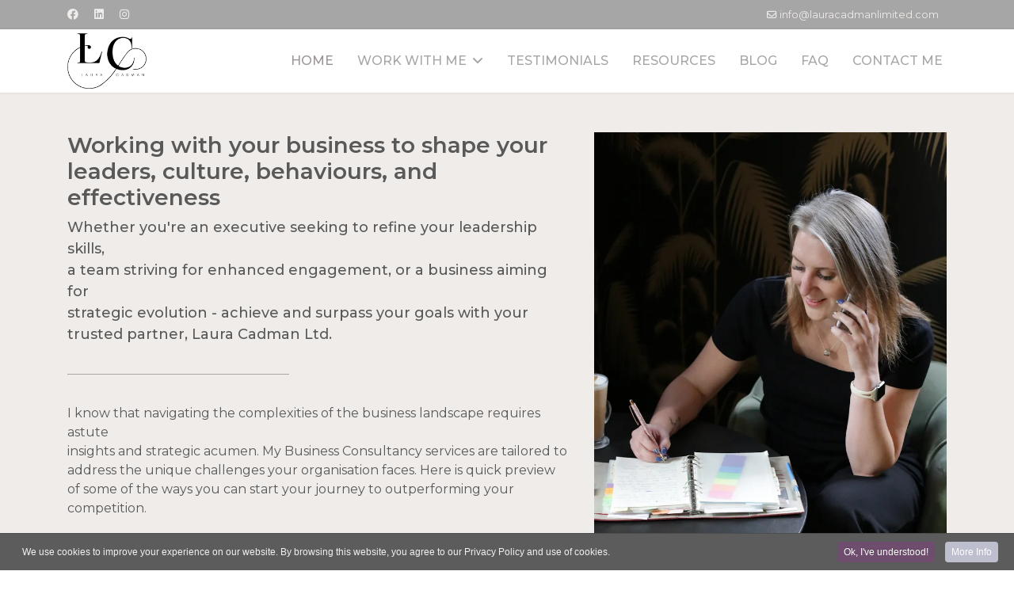

--- FILE ---
content_type: text/html; charset=utf-8
request_url: https://www.lauracadmanlimited.com/
body_size: 5678
content:
<!doctype html><html lang=en-gb dir=ltr><head><meta name=viewport content="width=device-width, initial-scale=1, shrink-to-fit=no"><meta charset=utf-8 /><base href=https://www.lauracadmanlimited.com/ /><meta name=description content="Helping professionals and aspiring leaders to increase their self-worth, confidence and remove the limiting beliefs that are holding them back"/><meta name=generator content="Helix Ultimate - The Most Popular Joomla! Template Framework."/><link rel=preconnect href=//lauracadmanlimited.b-cdn.net crossorigin /><link rel=preconnect href=https://fonts.gstatic.com crossorigin /><link rel=preload href=https://lauracadmanlimited.b-cdn.net/media/com_jchoptimize/cache/css/461d4ccc1c1ff60f258f8914db206771c13b326d4c7a70c0ee0e602ca6a6f33f.css as=style /><link rel=preload href=https://lauracadmanlimited.b-cdn.net/media/com_jchoptimize/cache/css/461d4ccc1c1ff60f258f8914db206771e73ab60fb1917aba939297504cc9159a.css as=style /><link rel=preload href=https://lauracadmanlimited.b-cdn.net/media/com_jchoptimize/cache/css/461d4ccc1c1ff60f258f8914db20677183b99adb205c5b9a8d49709c2ac1f83b.css as=style /><link rel=preload href=https://lauracadmanlimited.b-cdn.net/media/com_jchoptimize/cache/css/461d4ccc1c1ff60f258f8914db206771a3ed9a4d3ed58ff7cf0ca612499f1304.css as=style /><link rel=preload href=https://lauracadmanlimited.b-cdn.net/media/com_jchoptimize/cache/css/461d4ccc1c1ff60f258f8914db206771095292b99e6f9a480edb7a00a32c98ea.css as=style /><link rel=preload href=https://lauracadmanlimited.b-cdn.net/media/com_jchoptimize/cache/css/461d4ccc1c1ff60f258f8914db206771eda63dce3af9503709d911f463e23bc1.css as=style /><link rel=preload href=https://lauracadmanlimited.b-cdn.net/media/com_jchoptimize/cache/js/932ea41ec3f11063528f12fb695f87febb092dd8685a75f300985f4ab2143a58.js as=script /><link rel=preload href=https://lauracadmanlimited.b-cdn.net/media/com_jchoptimize/cache/js/932ea41ec3f11063528f12fb695f87feef12c97cfe40c3007d4f535603230862.js as=script /><link rel=preload href=https://lauracadmanlimited.b-cdn.net/media/com_jchoptimize/cache/js/932ea41ec3f11063528f12fb695f87fe21a092065d718652ce05a85e64e09b06.js as=script /><link rel=preload href=https://lauracadmanlimited.b-cdn.net/media/com_jchoptimize/cache/js/932ea41ec3f11063528f12fb695f87fe7efcfb26428bfb5835a336a7d7227354.js as=script /><link rel=preload href=https://lauracadmanlimited.b-cdn.net/media/com_jchoptimize/cache/js/932ea41ec3f11063528f12fb695f87fef40dc20c5141a33ee7d187d52ae053ad.js as=script /><link rel=preload href=https://lauracadmanlimited.b-cdn.net/images/laura-cadman.png as=image /><link rel=preload href="//fonts.googleapis.com/css?family=Montserrat:100,100i,200,200i,300,300i,400,400i,500,500i,600,600i,700,700i,800,800i,900,900i&subset=latin-ext&display=swap" as=style media=all onload="this.rel='stylesheet'"/><link rel=preload href=//lauracadmanlimited.b-cdn.net/media/com_jchoptimize/cache/css/461d4ccc1c1ff60f258f8914db206771e83f7ff880eca09139c287a938942e34.css as=style onload="this.rel='stylesheet'"/><link rel=preload href=//lauracadmanlimited.b-cdn.net/media/com_jchoptimize/cache/css/461d4ccc1c1ff60f258f8914db20677147168e5cb92e52fb6f0137865ef62976.css as=style onload="this.rel='stylesheet'"/><title>Home - Laura Cadman - Helping you overcome limiting beliefs &amp; imposter syndrome</title><link href=//lauracadmanlimited.b-cdn.net/images/laura-cadman.png rel="shortcut icon" type=image/vnd.microsoft.icon /><link rel=stylesheet href=//lauracadmanlimited.b-cdn.net/media/com_jchoptimize/cache/css/461d4ccc1c1ff60f258f8914db206771c13b326d4c7a70c0ee0e602ca6a6f33f.css /><link rel=stylesheet href=//lauracadmanlimited.b-cdn.net/media/com_jchoptimize/cache/css/461d4ccc1c1ff60f258f8914db206771e73ab60fb1917aba939297504cc9159a.css /><link rel=stylesheet href=//lauracadmanlimited.b-cdn.net/media/com_jchoptimize/cache/css/461d4ccc1c1ff60f258f8914db20677183b99adb205c5b9a8d49709c2ac1f83b.css /><link rel=stylesheet href=//lauracadmanlimited.b-cdn.net/media/com_jchoptimize/cache/css/461d4ccc1c1ff60f258f8914db206771a3ed9a4d3ed58ff7cf0ca612499f1304.css /><link rel=stylesheet href=//lauracadmanlimited.b-cdn.net/media/com_jchoptimize/cache/css/461d4ccc1c1ff60f258f8914db206771095292b99e6f9a480edb7a00a32c98ea.css /><link rel=stylesheet href=//lauracadmanlimited.b-cdn.net/media/com_jchoptimize/cache/css/461d4ccc1c1ff60f258f8914db206771eda63dce3af9503709d911f463e23bc1.css /> <script type=application/json class="joomla-script-options new">{"csrf.token":"ba28ac7f414871dc53d0ec9bb433a30a","data":{"breakpoints":{"tablet":991,"mobile":480},"header":{"stickyOffset":"100"}},"system.paths":{"root":"","base":""}}</script><meta property=og:title content="Laura Cadman"/><meta property=og:type content=website /><meta property=og:url content=https://www.lauracadmanlimited.com/ /><meta property=fb:app_id content=chris /><meta property=og:site_name content="Laura Cadman - Helping you overcome limiting beliefs &amp; imposter syndrome"/><meta property=og:image content=//lauracadmanlimited.b-cdn.net/images/2023/01/27/laura-cadman.jpg /><meta property=og:image:width content=1200 /><meta property=og:image:height content=630 /><meta property=og:description content="Working with your business to shape your leaders, culture, behaviours, and effectiveness"/><meta name=twitter:card content=summary /><meta name=twitter:site content="Laura Cadman - Helping you overcome limiting beliefs &amp; imposter syndrome"/><meta name=twitter:description content="Working with your business to shape your leaders, culture, behaviours, and effectiveness"/><meta name=twitter:image:src content=//lauracadmanlimited.b-cdn.net/images/2023/01/27/laura-cadman.jpg /><meta name=theme-color content=#AE9CA8> <script src=//lauracadmanlimited.b-cdn.net/media/com_jchoptimize/cache/js/932ea41ec3f11063528f12fb695f87febb092dd8685a75f300985f4ab2143a58.js></script> <script src=//lauracadmanlimited.b-cdn.net/media/com_jchoptimize/cache/js/932ea41ec3f11063528f12fb695f87feef12c97cfe40c3007d4f535603230862.js></script> <script src=//lauracadmanlimited.b-cdn.net/media/com_jchoptimize/cache/js/932ea41ec3f11063528f12fb695f87fe21a092065d718652ce05a85e64e09b06.js></script> <script src=//lauracadmanlimited.b-cdn.net/media/com_jchoptimize/cache/js/932ea41ec3f11063528f12fb695f87fe7efcfb26428bfb5835a336a7d7227354.js></script> <script src=//lauracadmanlimited.b-cdn.net/media/com_jchoptimize/cache/js/932ea41ec3f11063528f12fb695f87fef40dc20c5141a33ee7d187d52ae053ad.js></script> <script async src="https://www.googletagmanager.com/gtag/js?id=UA-153709385-1"></script><div id=fb-root></div><div id=fb-customer-chat class=fb-customerchat> </div> </head><body class="site helix-ultimate hu com_sppagebuilder com-sppagebuilder view-page layout-default task-none itemid-101 en-gb ltr sticky-header layout-fluid offcanvas-init offcanvs-position-right"><div class=body-wrapper><div class=body-innerwrapper><div class=sticky-header-placeholder></div><div id=sp-top-bar><div class=container><div class=container-inner><div class=row><div id=sp-top1 class=col-lg-6><div class="sp-column text-center text-lg-start"><ul class=social-icons><li class=social-icon-facebook><a target=_blank rel="noopener noreferrer" href=https://www.facebook.com/lauracadmanlimited/ aria-label=Facebook><span class="fab fa-facebook" aria-hidden=true></span></a></li><li class=social-icon-linkedin><a target=_blank rel="noopener noreferrer" href=https://www.linkedin.com/in/laura-cadman-leadership-and-business-coach-44413077/ aria-label=Linkedin><span class="fab fa-linkedin" aria-hidden=true></span></a></li><li class=social-icon-instagram><a target=_blank rel="noopener noreferrer" href=https://www.instagram.com/lauracadman_leadershipcoach/ aria-label=Instagram><span class="fab fa-instagram" aria-hidden=true></span></a></li></ul></div></div><div id=sp-top2 class=col-lg-6><div class="sp-column text-center text-lg-end"><ul class=sp-contact-info><li class=sp-contact-email><span class="far fa-envelope" aria-hidden=true></span> <a href=mailto:info@lauracadmanlimited.com>info@lauracadmanlimited.com</a></li></ul></div></div></div></div></div></div><header id=sp-header><div class=container><div class=container-inner><div class=row><div id=sp-logo class=col-auto><div class=sp-column><div class=logo><a href=/> <img class='logo-image  d-none d-lg-inline-block' srcset='//lauracadmanlimited.b-cdn.net/images/laura-cadman.png 1x, //lauracadmanlimited.b-cdn.net/images/laura-cadman.png 2x' src=//lauracadmanlimited.b-cdn.net/images/laura-cadman.png height=70px alt='Laura Cadman Limited'/> <img class="logo-image-phone d-inline-block d-lg-none" src=//lauracadmanlimited.b-cdn.net/images/laura-cadman.png alt="Laura Cadman Limited"/></a></div></div></div><div id=sp-menu class="col-auto flex-auto"><div class="sp-column d-flex justify-content-end align-items-center"> <nav class="sp-megamenu-wrapper d-flex" role=navigation><a id=offcanvas-toggler aria-label=Menu class="offcanvas-toggler-right d-flex d-lg-none" href=#><div class=burger-icon aria-hidden=true><span></span><span></span><span></span></div></a><ul class="sp-megamenu-parent menu-animation-fade-down d-none d-lg-block"><li class="sp-menu-item current-item active"><a aria-current=page href=/>Home</a></li><li class="sp-menu-item sp-has-child"><a href=/work-with-me>WORK WITH ME</a><div class="sp-dropdown sp-dropdown-main sp-menu-right" style="width: 400px;"><div class=sp-dropdown-inner><ul class=sp-dropdown-items><li class=sp-menu-item><a href=/work-with-me/leadership-development-programme>Leadership Development Programme</a></li><li class=sp-menu-item><a href=/work-with-me/laura-cadman-event-speaker>Event Speaker</a></li><li class=sp-menu-item><a href=/work-with-me/mini-mastermind>Mini Mastermind</a></li><li class=sp-menu-item><a href=/work-with-me/confidence-academy>Confidence Academy</a></li><li class=sp-menu-item><a href=/work-with-me/business-strategy-development>Business Strategy Development</a></li><li class=sp-menu-item><a href=/work-with-me/health-and-safety-audit>Health and Safety Audit</a></li><li class=sp-menu-item><a href=/work-with-me/workshops>Workshops</a></li><li class=sp-menu-item><a href=/work-with-me/eden-leadership>Eden Leadership</a></li></ul></div></div></li><li class=sp-menu-item><a href=/testimonials>TESTIMONIALS</a></li><li class=sp-menu-item><a href=/resources>Resources</a></li><li class=sp-menu-item><a href=/blog>Blog</a></li><li class=sp-menu-item></li><li class=sp-menu-item></li><li class=sp-menu-item><a href=/faq>FAQ</a></li><li class=sp-menu-item><a href=/contact>Contact Me</a></li></ul></nav><div class="d-none d-lg-flex header-modules align-items-center"> </div> <a id=offcanvas-toggler aria-label=Menu title=Menu class="mega offcanvas-toggler-secondary offcanvas-toggler-right d-flex align-items-center" href=#><div class=burger-icon><span></span><span></span><span></span></div></a> </div></div></div></div></div></header><section id=sp-section-1><div class=row><div id=sp-title class="col-lg-12 "><div class="sp-column "></div></div></div></section><section id=sp-main-body><div class=row> <main id=sp-component class="col-lg-12 "><div class="sp-column "><div id=system-message-container aria-live=polite> </div><div id=sp-page-builder class="sp-page-builder  page-27"><div class=page-content><section id=section-id-1674848352273 class=sppb-section><div class=sppb-row-container><div class=sppb-row><div class="sppb-col-md-7 sppp-column-vertical-align sppb-order-xs-2" id=column-wrap-id-1674848352272><div id=column-id-1674848352272 class="sppb-column sppb-align-items-center"><div class=sppb-column-addons><div id=sppb-addon-wrapper-1674848999460 class=sppb-addon-wrapper><div id=sppb-addon-1674848999460 class="clearfix "><div class="sppb-addon sppb-addon-text-block  "><h1 class=sppb-addon-title>Working with your business to shape your leaders, culture, behaviours, and effectiveness</h1><div class=sppb-addon-content>Whether you're an executive seeking to refine your leadership skills,<br />a team striving for enhanced engagement, or a business aiming for<br />strategic evolution - achieve and surpass your goals with your trusted partner, Laura Cadman Ltd.</div></div></div></div><div id=sppb-addon-wrapper-1674848999471 class=sppb-addon-wrapper><div id=sppb-addon-1674848999471 class="clearfix "><div class="sppb-addon-divider-wrap divider-position"><div class="sppb-divider sppb-divider-border "></div></div></div></div><div id=sppb-addon-wrapper-1674848999474 class=sppb-addon-wrapper><div id=sppb-addon-1674848999474 class="clearfix "><div class="sppb-addon sppb-addon-text-block  "><div class=sppb-addon-content><p>I know that navigating the complexities of the business landscape requires astute<br />insights and strategic acumen. My Business Consultancy services are tailored to address the unique challenges your organisation faces. Here is quick preview of some of the ways you can start your journey to outperforming your competition.<br /><br /><strong>• Executive Leadership Coaching:</strong> As an experienced coach, I guide you through a personalised development plan. Focusing on enhancing leadership skills, honing decision-making abilities, and fostering a leadership style that aligns with your goals.<br /><br /><strong>• Business Consultancy:</strong> Tailored to address the unique challenges your organisation faces, l optimise operational efficiency, develop innovative growth strategies, and collaborate with you to unlock the full potential of your business.<br /><br /><strong>• Employee Engagement:</strong> Through targeted interventions my solutions enhance communication channels, foster a positive work environment, and empower your team to excel - creating a collaborative and innovative workplace culture.<br /><br /><strong>• Strategic Facilitation:</strong> Providing a structured approach to decision-making processes, I facilitate sessions, and guide you through the development of strategic initiatives that propel your organisation forward.</p></div></div></div></div><div id=sppb-addon-wrapper-1674848999491 class=sppb-addon-wrapper><div id=sppb-addon-1674848999491 class="clearfix "><div class=sppb-text-left><a href=/work-with-me id=btn-1674848999491 class="sppb-btn  sppb-btn-custom sppb-btn-square">Work with Me</a></div></div></div></div></div></div><div class="sppb-col-md-5 sppb-order-xs-1" id=column-wrap-id-1674848904737><div id=column-id-1674848904737 class=sppb-column><div class=sppb-column-addons><div id=sppb-addon-wrapper-1708245779804 class=sppb-addon-wrapper><div id=sppb-addon-1708245779804 class="clearfix "><div class="sppb-addon sppb-addon-single-image sppb-text-center "><div class=sppb-addon-content><div class=sppb-addon-single-image-container><img class=sppb-img-responsive src=//lauracadmanlimited.b-cdn.net/images/2024/05/25/laura-cadman-leadership-coach.webp alt="Laura Cadman" title=""/></div></div></div></div></div></div></div></div></div></div></section><section id=section-id-1701877035030 class=sppb-section><div class=sppb-row-container><div class=sppb-row><div class=sppb-col-md-12 id=column-wrap-id-1701877035029><div id=column-id-1701877035029 class=sppb-column><div class=sppb-column-addons><div id=sppb-addon-wrapper-1701877569004 class=sppb-addon-wrapper><div id=sppb-addon-1701877569004 class="clearfix "><div class="sppb-addon sppb-addon-text-block sppb-text-center "><h1 class=sppb-addon-title>My clients include:</h1><div class=sppb-addon-content></div></div></div></div><div id=sppb-addon-wrapper-1701877035033 class=sppb-addon-wrapper><div id=sppb-addon-1701877035033 class="clearfix "><div class="sppb-addon sppb-addon-clients sppb-text-left sppb-carousel-extended" data-arrow=0 data-left-arrow=fa-angle-left data-right-arrow=fa-angle-right data-dots=1 data-autoplay=1 data-speed=2000 data-interval=3500 data-margin=20 data-item-number=8 data-item-number-sm=3 data-item-number-xs=2><div class=sppb-carousel-extended-item><img class="sppb-img-responsive sppb-addon-clients-image" src=//lauracadmanlimited.b-cdn.net/images/2025/10/11/azzurri.png alt="Azzurri Group" loading=lazy></div><div class=sppb-carousel-extended-item><img class="sppb-img-responsive sppb-addon-clients-image" src=//lauracadmanlimited.b-cdn.net/images/2025/10/11/bells.jpeg alt="Bells of Lazonby" loading=lazy></div><div class=sppb-carousel-extended-item><img class="sppb-img-responsive sppb-addon-clients-image" src=//lauracadmanlimited.b-cdn.net/images/2023/12/06/mcvities.jpg alt=McVities loading=lazy></div><div class=sppb-carousel-extended-item><img class="sppb-img-responsive sppb-addon-clients-image" src=//lauracadmanlimited.b-cdn.net/images/2023/12/06/pladis.jpg alt=Pladis loading=lazy></div><div class=sppb-carousel-extended-item><img class="sppb-img-responsive sppb-addon-clients-image" src=//lauracadmanlimited.b-cdn.net/images/2024/11/28/lincolnshire-county-council-logo.png alt="Lincolnshire County Council" loading=lazy></div><div class=sppb-carousel-extended-item><img class="sppb-img-responsive sppb-addon-clients-image" src=//lauracadmanlimited.b-cdn.net/images/2024/11/28/brio.png alt="Brio " loading=lazy></div><div class=sppb-carousel-extended-item><img class="sppb-img-responsive sppb-addon-clients-image" src=//lauracadmanlimited.b-cdn.net/images/2023/12/06/multicultural-cumbria.jpg alt="Multicultural Cumbria" loading=lazy></div><div class=sppb-carousel-extended-item><img class="sppb-img-responsive sppb-addon-clients-image" src=//lauracadmanlimited.b-cdn.net/images/2023/12/06/north-west0employers.jpg alt="North West Employers" loading=lazy></div><div class=sppb-carousel-extended-item><img class="sppb-img-responsive sppb-addon-clients-image" src=//lauracadmanlimited.b-cdn.net/images/2023/12/06/penrith-building-society.jpg alt="Penrith Building Society" loading=lazy></div><div class=sppb-carousel-extended-item><img class="sppb-img-responsive sppb-addon-clients-image" src=//lauracadmanlimited.b-cdn.net/images/2023/12/06/stan-sherlock-associates.jpg alt="Stan Sherlock Associates" loading=lazy></div><div class=sppb-carousel-extended-item><img class="sppb-img-responsive sppb-addon-clients-image" src=//lauracadmanlimited.b-cdn.net/images/2023/12/06/story-plant.jpg alt="Story Plant" loading=lazy></div><div class=sppb-carousel-extended-item><img class="sppb-img-responsive sppb-addon-clients-image" src=//lauracadmanlimited.b-cdn.net/images/2023/12/06/the-rebuild-site.jpg alt="The Rebuild Site" loading=lazy></div><div class=sppb-carousel-extended-item><img class="sppb-img-responsive sppb-addon-clients-image" src=//lauracadmanlimited.b-cdn.net/images/2023/12/06/william-smith.jpg alt="William Smith" loading=lazy></div><div class=sppb-carousel-extended-item><img class="sppb-img-responsive sppb-addon-clients-image" src=//lauracadmanlimited.b-cdn.net/images/2024/11/28/halton-council.png alt="Halton Borough Council" loading=lazy></div><div class=sppb-carousel-extended-item><img class="sppb-img-responsive sppb-addon-clients-image" src=//lauracadmanlimited.b-cdn.net/images/2023/12/06/cumbria-chamber-of-commerce.jpg alt="Cumbria Chamber of Commerce" loading=lazy></div><div class=sppb-carousel-extended-item><img class="sppb-img-responsive sppb-addon-clients-image" src=//lauracadmanlimited.b-cdn.net/images/2024/11/28/ca-logo.jpg alt="Liverpool City Region Combined Authority" loading=lazy></div><div class=sppb-carousel-extended-item><img class="sppb-img-responsive sppb-addon-clients-image" src=//lauracadmanlimited.b-cdn.net/images/2024/11/28/north-cumbria-integrated-care-nhs-foundation-trust.png alt="North Cumbria Integrated Care NHS " loading=lazy></div><div class=sppb-carousel-extended-item><img class="sppb-img-responsive sppb-addon-clients-image" src=//lauracadmanlimited.b-cdn.net/images/2024/11/28/necc-logo.jpg alt="North East Chamber of Commerce" loading=lazy></div><div class=sppb-carousel-extended-item><img class="sppb-img-responsive sppb-addon-clients-image" src=//lauracadmanlimited.b-cdn.net/images/2024/11/28/evh.jpg alt="Eden Valley Hospice and Jigsaw Children's Hospice" loading=lazy></div><div class=sppb-carousel-extended-item><img class="sppb-img-responsive sppb-addon-clients-image" src=//lauracadmanlimited.b-cdn.net/images/2024/11/28/chartered-institute-of-personnel-and-development-cipd-vector-logo.png alt="CIPD Cumbria" loading=lazy></div><div class=sppb-carousel-extended-item><img class="sppb-img-responsive sppb-addon-clients-image" src=//lauracadmanlimited.b-cdn.net/images/2024/11/28/clep.png alt="Cumbria Local Enterprise Partnership" loading=lazy></div><div class=sppb-carousel-extended-item><img class="sppb-img-responsive sppb-addon-clients-image" src=//lauracadmanlimited.b-cdn.net/images/2024/11/28/images.png alt="System Training" loading=lazy></div><div class=sppb-carousel-extended-item><img class="sppb-img-responsive sppb-addon-clients-image" src=//lauracadmanlimited.b-cdn.net/images/2025/02/24/wirral.png alt="Wirral Borough Council" loading=lazy></div><div class=sppb-carousel-extended-item><img class="sppb-img-responsive sppb-addon-clients-image" src=//lauracadmanlimited.b-cdn.net/images/2025/02/24/kbs.png alt="Kinsella Business Solutions" loading=lazy></div><div class=sppb-carousel-extended-item><img class="sppb-img-responsive sppb-addon-clients-image" src=//lauracadmanlimited.b-cdn.net/images/2025/02/24/ldnp.jpeg alt="Lake District National Park" loading=lazy></div><div class=sppb-carousel-extended-item><img class="sppb-img-responsive sppb-addon-clients-image" src=//lauracadmanlimited.b-cdn.net/images/2025/02/24/lakeland-arts.png alt="Lakeland Arts" loading=lazy></div><div class=sppb-carousel-extended-item><img class="sppb-img-responsive sppb-addon-clients-image" src=//lauracadmanlimited.b-cdn.net/images/2025/02/24/ebs.jpeg alt="Ecological Building Solutions" loading=lazy></div></div></div></div></div></div></div></div></div></section></div></div></div></main> </div> </section><footer id=sp-footer><div class=container><div class=container-inner><div class=row><div id=sp-footer1 class="col-lg-6 "><div class="sp-column "><span class=sp-copyright>Website Copyright © 2026 Laura Cadman.<br />All Rights Reserved.</span></div></div><div id=sp-footer2 class="col-lg-6 "><div class="sp-column "><div class="sp-module "><div class=sp-module-content><div class=custom> <a href=/privacy-and-cookies-policy>Privacy and Cookies Policy</a> - <a href=/terms-and-conditions>Terms and Conditions</a><br />Limited Company Number: 11796207</div></div></div></div></div></div></div></div></footer></div></div><div class=offcanvas-overlay></div><div class="offcanvas-menu border-menu"><div class="d-flex align-items-center p-3 pt-4"> <a href=# class=close-offcanvas aria-label="Close Off-canvas"><div class=burger-icon> <span></span> <span></span> <span></span> </div></a> </div><div class=offcanvas-inner><div class="d-flex header-modules mb-3"> </div><div class="sp-module "><div class=sp-module-content><ul class="menu nav-pills"> <li class="item-101 default current active"><a href=/>Home</a></li><li class="item-244 menu-deeper menu-parent"><a href=/work-with-me>WORK WITH ME<span class=menu-toggler></span></a><ul class=menu-child><li class=item-1045><a href=/work-with-me/leadership-development-programme>Leadership Development Programme</a></li><li class=item-1050><a href=/work-with-me/laura-cadman-event-speaker>Event Speaker</a></li><li class=item-1046><a href=/work-with-me/mini-mastermind>Mini Mastermind</a></li><li class=item-1047><a href=/work-with-me/confidence-academy>Confidence Academy</a></li><li class=item-1048><a href=/work-with-me/business-strategy-development>Business Strategy Development</a></li><li class=item-1049><a href=/work-with-me/health-and-safety-audit>Health and Safety Audit</a></li><li class=item-1052><a href=/work-with-me/workshops>Workshops</a></li><li class=item-1053><a href=/work-with-me/eden-leadership>Eden Leadership</a></li></ul></li><li class=item-247><a href=/testimonials>TESTIMONIALS</a></li><li class=item-911><a href=/resources>Resources</a></li><li class=item-1029><a href=/blog>Blog</a></li><li class=item-242><a href=/faq>FAQ</a></li><li class=item-245><a href=/contact>Contact Me</a></li></ul></div></div><ul class=social-icons><li class=social-icon-facebook><a target=_blank rel="noopener noreferrer" href=https://www.facebook.com/lauracadmanlimited/ aria-label=Facebook><span class="fab fa-facebook" aria-hidden=true></span></a></li><li class=social-icon-linkedin><a target=_blank rel="noopener noreferrer" href=https://www.linkedin.com/in/laura-cadman-leadership-and-business-coach-44413077/ aria-label=Linkedin><span class="fab fa-linkedin" aria-hidden=true></span></a></li><li class=social-icon-instagram><a target=_blank rel="noopener noreferrer" href=https://www.instagram.com/lauracadman_leadershipcoach/ aria-label=Instagram><span class="fab fa-instagram" aria-hidden=true></span></a></li></ul></div></div> <a href=# class=sp-scroll-up aria-label="Scroll Up"><span class="fas fa-angle-up" aria-hidden=true></span></a> <script>window.dataLayer=window.dataLayer||[];function gtag(){dataLayer.push(arguments);}gtag('js',new Date());gtag('config','UA-153709385-1');</script> <script src=//lauracadmanlimited.b-cdn.net/media/com_jchoptimize/cache/js/932ea41ec3f11063528f12fb695f87fe04854595b73799ca09096333a42672a5.js defer></script> <script src=//lauracadmanlimited.b-cdn.net/components/com_sppagebuilder/assets/js/sppagebuilder.js defer></script> <script src=//lauracadmanlimited.b-cdn.net/components/com_sppagebuilder/assets/js/sp_carousel.js defer></script> <script>const updateFormToken=async()=>{const response=await fetch('https://www.lauracadmanlimited.com/index.php?option=com_ajax&format=json&plugin=getformtoken');if(response.ok){const jsonValue=await response.json();return Promise.resolve(jsonValue);}}
updateFormToken().then(data=>{const formRegex=new RegExp('[0-9a-f]{32}');for(let formToken of document.querySelectorAll('input[type=hidden]')){if(formToken.value=='1'&&formRegex.test(formToken.name)){formToken.name=data.data[0];}}
const jsonRegex=new RegExp('"csrf\.token":"[^"]+"');for(let scriptToken of document.querySelectorAll('script[type="application/json"]')){if(scriptToken.classList.contains('joomla-script-options')){let json=scriptToken.textContent;if(jsonRegex.test(json)){scriptToken.textContent=json.replace(jsonRegex,'"csrf.token":"'+data.data[0]+'"');}}}});</script>
</body> </html>

--- FILE ---
content_type: text/css
request_url: https://lauracadmanlimited.b-cdn.net/media/com_jchoptimize/cache/css/461d4ccc1c1ff60f258f8914db206771e83f7ff880eca09139c287a938942e34.css
body_size: -20
content:
@charset "utf-8";@font-face{font-family:"Font Awesome 5 Brands";font-style:normal;font-weight:400;font-display:swap;src:url(https://www.lauracadmanlimited.com/components/com_sppagebuilder/assets/webfonts/fa-brands-400.woff) format("woff"),url(https://www.lauracadmanlimited.com/components/com_sppagebuilder/assets/webfonts/fa-brands-400.ttf) format("truetype")}
@font-face{font-family:"Font Awesome 5 Free";font-style:normal;font-weight:400;font-display:swap;src:url(https://www.lauracadmanlimited.com/components/com_sppagebuilder/assets/webfonts/fa-regular-400.woff) format("woff"),url(https://www.lauracadmanlimited.com/components/com_sppagebuilder/assets/webfonts/fa-regular-400.ttf) format("truetype")}
@font-face{font-family:"Font Awesome 5 Free";font-style:normal;font-weight:900;font-display:swap;src:url(https://www.lauracadmanlimited.com/components/com_sppagebuilder/assets/webfonts/fa-solid-900.woff) format("woff"),url(https://www.lauracadmanlimited.com/components/com_sppagebuilder/assets/webfonts/fa-solid-900.ttf) format("truetype")}


--- FILE ---
content_type: text/css
request_url: https://lauracadmanlimited.b-cdn.net/media/com_jchoptimize/cache/css/461d4ccc1c1ff60f258f8914db20677147168e5cb92e52fb6f0137865ef62976.css
body_size: 376
content:
@charset "utf-8";@font-face{font-family:"Font Awesome 6 Brands";font-style:normal;font-weight:400;font-display:swap;src:url(https://www.lauracadmanlimited.com/templates/shaper_helixultimate/fonts/fa-brands-400.woff2) format("woff2"),url(https://www.lauracadmanlimited.com/templates/shaper_helixultimate/fonts/fa-brands-400.ttf) format("truetype")}
@font-face{font-family:"Font Awesome 6 Free";font-style:normal;font-weight:400;font-display:swap;src:url(https://www.lauracadmanlimited.com/templates/shaper_helixultimate/fonts/fa-regular-400.woff2) format("woff2"),url(https://www.lauracadmanlimited.com/templates/shaper_helixultimate/fonts/fa-regular-400.ttf) format("truetype")}
@font-face{font-family:"Font Awesome 6 Free";font-style:normal;font-weight:900;font-display:swap;src:url(https://www.lauracadmanlimited.com/templates/shaper_helixultimate/fonts/fa-solid-900.woff2) format("woff2"),url(https://www.lauracadmanlimited.com/templates/shaper_helixultimate/fonts/fa-solid-900.ttf) format("truetype")}
@font-face{font-family:"Font Awesome 5 Brands";font-display:swap;font-weight:400;src:url(https://www.lauracadmanlimited.com/templates/shaper_helixultimate/fonts/fa-brands-400.woff2) format("woff2"),url(https://www.lauracadmanlimited.com/templates/shaper_helixultimate/fonts/fa-brands-400.ttf) format("truetype")}
@font-face{font-family:"Font Awesome 5 Free";font-display:swap;font-weight:900;src:url(https://www.lauracadmanlimited.com/templates/shaper_helixultimate/fonts/fa-solid-900.woff2) format("woff2"),url(https://www.lauracadmanlimited.com/templates/shaper_helixultimate/fonts/fa-solid-900.ttf) format("truetype")}
@font-face{font-family:"Font Awesome 5 Free";font-display:swap;font-weight:400;src:url(https://www.lauracadmanlimited.com/templates/shaper_helixultimate/fonts/fa-regular-400.woff2) format("woff2"),url(https://www.lauracadmanlimited.com/templates/shaper_helixultimate/fonts/fa-regular-400.ttf) format("truetype")}
@font-face{font-family:"FontAwesome";font-display:swap;src:url(https://www.lauracadmanlimited.com/templates/shaper_helixultimate/fonts/fa-solid-900.woff2) format("woff2"),url(https://www.lauracadmanlimited.com/templates/shaper_helixultimate/fonts/fa-solid-900.ttf) format("truetype")}
@font-face{font-family:"FontAwesome";font-display:swap;src:url(https://www.lauracadmanlimited.com/templates/shaper_helixultimate/fonts/fa-brands-400.woff2) format("woff2"),url(https://www.lauracadmanlimited.com/templates/shaper_helixultimate/fonts/fa-brands-400.ttf) format("truetype")}
@font-face{font-family:"FontAwesome";font-display:swap;src:url(https://www.lauracadmanlimited.com/templates/shaper_helixultimate/fonts/fa-regular-400.woff2) format("woff2"),url(https://www.lauracadmanlimited.com/templates/shaper_helixultimate/fonts/fa-regular-400.ttf) format("truetype");unicode-range:u+f003,u+f006,u+f014,u+f016-f017,u+f01a-f01b,u+f01d,u+f022,u+f03e,u+f044,u+f046,u+f05c-f05d,u+f06e,u+f070,u+f087-f088,u+f08a,u+f094,u+f096-f097,u+f09d,u+f0a0,u+f0a2,u+f0a4-f0a7,u+f0c5,u+f0c7,u+f0e5-f0e6,u+f0eb,u+f0f6-f0f8,u+f10c,u+f114-f115,u+f118-f11a,u+f11c-f11d,u+f133,u+f147,u+f14e,u+f150-f152,u+f185-f186,u+f18e,u+f190-f192,u+f196,u+f1c1-f1c9,u+f1d9,u+f1db,u+f1e3,u+f1ea,u+f1f7,u+f1f9,u+f20a,u+f247-f248,u+f24a,u+f24d,u+f255-f25b,u+f25d,u+f271-f274,u+f278,u+f27b,u+f28c,u+f28e,u+f29c,u+f2b5,u+f2b7,u+f2ba,u+f2bc,u+f2be,u+f2c0-f2c1,u+f2c3,u+f2d0,u+f2d2,u+f2d4,u+f2dc}
@font-face{font-family:"FontAwesome";font-display:swap;src:url(https://www.lauracadmanlimited.com/templates/shaper_helixultimate/fonts/fa-v4compatibility.woff2) format("woff2"),url(https://www.lauracadmanlimited.com/templates/shaper_helixultimate/fonts/fa-v4compatibility.ttf) format("truetype");unicode-range:u+f041,u+f047,u+f065-f066,u+f07d-f07e,u+f080,u+f08b,u+f08e,u+f090,u+f09a,u+f0ac,u+f0ae,u+f0b2,u+f0d0,u+f0d6,u+f0e4,u+f0ec,u+f10a-f10b,u+f123,u+f13e,u+f148-f149,u+f14c,u+f156,u+f15e,u+f160-f161,u+f163,u+f175-f178,u+f195,u+f1f8,u+f219,u+f27a}


--- FILE ---
content_type: text/javascript
request_url: https://lauracadmanlimited.b-cdn.net/media/com_jchoptimize/cache/js/932ea41ec3f11063528f12fb695f87fe04854595b73799ca09096333a42672a5.js
body_size: 381
content:
try{var chatbox=document.getElementById('fb-customer-chat');chatbox.setAttribute("page_id","440676996701239");chatbox.setAttribute("attribution","biz_inbox");window.fbAsyncInit=function(){FB.init({xfbml:true,version:'v10.0'});};(function(d,s,id){var js,fjs=d.getElementsByTagName(s)[0];if(d.getElementById(id))return;js=d.createElement(s);js.id=id;js.src='https://connect.facebook.net/en_GB/sdk/xfbml.customerchat.js';fjs.parentNode.insertBefore(js,fjs);}(document,'script','facebook-jssdk'));}catch(e){console.error('Error in script declaration; Error:'+e.message);};
try{!function(){function e(e,t,n,o){try{o=new(this.XMLHttpRequest||ActiveXObject)("MSXML2.XMLHTTP.3.0"),o.open("POST",e,1),o.setRequestHeader("X-Requested-With","XMLHttpRequest"),o.setRequestHeader("Content-type","application/x-www-form-urlencoded"),o.onreadystatechange=function(){o.readyState>3&&t&&t(o.responseText,o)},o.send(n)}catch(c){}}function t(n){e(n,function(e,o){try{if(200==o.status){var c=JSON.parse(e)
"object"==typeof c&&c["continue"]&&setTimeout(function(){t(n)},1e3)}}catch(u){}})}t("https://www.lauracadmanlimited.com/index.php?option=com_joomlatools&controller=scheduler")}()}catch(e){console.error('Error in script declaration; Error:'+e.message);};
